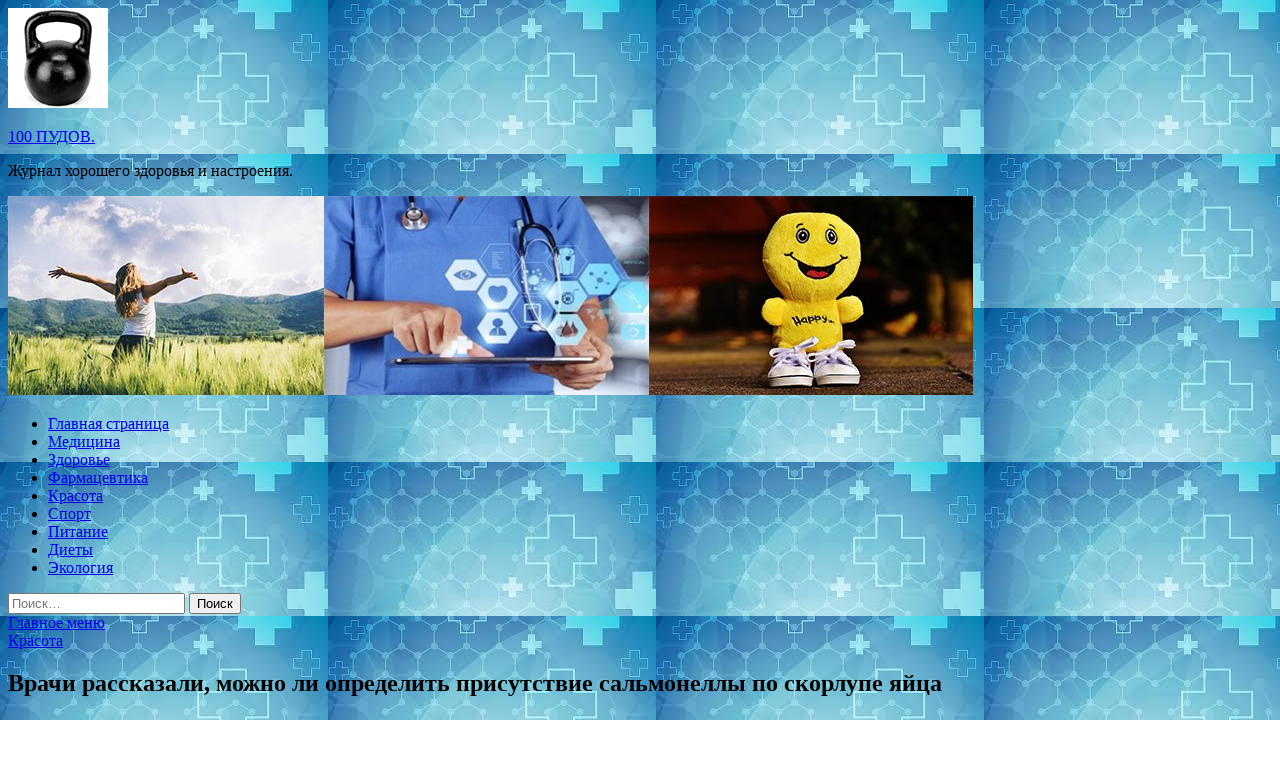

--- FILE ---
content_type: text/html; charset=UTF-8
request_url: http://100pudow.ru/krasota/vrachi-rasskazali-mojno-li-opredelit-prisytstvie-salmonelly-po-skorlype-iaica.html
body_size: 56111
content:
<!DOCTYPE html>
<html lang="ru-RU">
<head>
<meta charset="UTF-8">
<meta name="viewport" content="width=device-width, initial-scale=1">
<link rel="profile" href="http://gmpg.org/xfn/11">

<title>Врачи рассказали, можно ли определить присутствие сальмонеллы по скорлупе яйца &#8212; 100 ПУДОВ.</title>
<meta name='robots' content='max-image-preview:large' />
<link rel='dns-prefetch' href='//fonts.googleapis.com' />
<link rel="alternate" title="oEmbed (JSON)" type="application/json+oembed" href="http://100pudow.ru/wp-json/oembed/1.0/embed?url=http%3A%2F%2F100pudow.ru%2Fkrasota%2Fvrachi-rasskazali-mojno-li-opredelit-prisytstvie-salmonelly-po-skorlype-iaica.html" />
<link rel="alternate" title="oEmbed (XML)" type="text/xml+oembed" href="http://100pudow.ru/wp-json/oembed/1.0/embed?url=http%3A%2F%2F100pudow.ru%2Fkrasota%2Fvrachi-rasskazali-mojno-li-opredelit-prisytstvie-salmonelly-po-skorlype-iaica.html&#038;format=xml" />
<style id='wp-img-auto-sizes-contain-inline-css' type='text/css'>
img:is([sizes=auto i],[sizes^="auto," i]){contain-intrinsic-size:3000px 1500px}
/*# sourceURL=wp-img-auto-sizes-contain-inline-css */
</style>
<style id='wp-block-library-inline-css' type='text/css'>
:root{--wp-block-synced-color:#7a00df;--wp-block-synced-color--rgb:122,0,223;--wp-bound-block-color:var(--wp-block-synced-color);--wp-editor-canvas-background:#ddd;--wp-admin-theme-color:#007cba;--wp-admin-theme-color--rgb:0,124,186;--wp-admin-theme-color-darker-10:#006ba1;--wp-admin-theme-color-darker-10--rgb:0,107,160.5;--wp-admin-theme-color-darker-20:#005a87;--wp-admin-theme-color-darker-20--rgb:0,90,135;--wp-admin-border-width-focus:2px}@media (min-resolution:192dpi){:root{--wp-admin-border-width-focus:1.5px}}.wp-element-button{cursor:pointer}:root .has-very-light-gray-background-color{background-color:#eee}:root .has-very-dark-gray-background-color{background-color:#313131}:root .has-very-light-gray-color{color:#eee}:root .has-very-dark-gray-color{color:#313131}:root .has-vivid-green-cyan-to-vivid-cyan-blue-gradient-background{background:linear-gradient(135deg,#00d084,#0693e3)}:root .has-purple-crush-gradient-background{background:linear-gradient(135deg,#34e2e4,#4721fb 50%,#ab1dfe)}:root .has-hazy-dawn-gradient-background{background:linear-gradient(135deg,#faaca8,#dad0ec)}:root .has-subdued-olive-gradient-background{background:linear-gradient(135deg,#fafae1,#67a671)}:root .has-atomic-cream-gradient-background{background:linear-gradient(135deg,#fdd79a,#004a59)}:root .has-nightshade-gradient-background{background:linear-gradient(135deg,#330968,#31cdcf)}:root .has-midnight-gradient-background{background:linear-gradient(135deg,#020381,#2874fc)}:root{--wp--preset--font-size--normal:16px;--wp--preset--font-size--huge:42px}.has-regular-font-size{font-size:1em}.has-larger-font-size{font-size:2.625em}.has-normal-font-size{font-size:var(--wp--preset--font-size--normal)}.has-huge-font-size{font-size:var(--wp--preset--font-size--huge)}.has-text-align-center{text-align:center}.has-text-align-left{text-align:left}.has-text-align-right{text-align:right}.has-fit-text{white-space:nowrap!important}#end-resizable-editor-section{display:none}.aligncenter{clear:both}.items-justified-left{justify-content:flex-start}.items-justified-center{justify-content:center}.items-justified-right{justify-content:flex-end}.items-justified-space-between{justify-content:space-between}.screen-reader-text{border:0;clip-path:inset(50%);height:1px;margin:-1px;overflow:hidden;padding:0;position:absolute;width:1px;word-wrap:normal!important}.screen-reader-text:focus{background-color:#ddd;clip-path:none;color:#444;display:block;font-size:1em;height:auto;left:5px;line-height:normal;padding:15px 23px 14px;text-decoration:none;top:5px;width:auto;z-index:100000}html :where(.has-border-color){border-style:solid}html :where([style*=border-top-color]){border-top-style:solid}html :where([style*=border-right-color]){border-right-style:solid}html :where([style*=border-bottom-color]){border-bottom-style:solid}html :where([style*=border-left-color]){border-left-style:solid}html :where([style*=border-width]){border-style:solid}html :where([style*=border-top-width]){border-top-style:solid}html :where([style*=border-right-width]){border-right-style:solid}html :where([style*=border-bottom-width]){border-bottom-style:solid}html :where([style*=border-left-width]){border-left-style:solid}html :where(img[class*=wp-image-]){height:auto;max-width:100%}:where(figure){margin:0 0 1em}html :where(.is-position-sticky){--wp-admin--admin-bar--position-offset:var(--wp-admin--admin-bar--height,0px)}@media screen and (max-width:600px){html :where(.is-position-sticky){--wp-admin--admin-bar--position-offset:0px}}

/*# sourceURL=wp-block-library-inline-css */
</style><style id='global-styles-inline-css' type='text/css'>
:root{--wp--preset--aspect-ratio--square: 1;--wp--preset--aspect-ratio--4-3: 4/3;--wp--preset--aspect-ratio--3-4: 3/4;--wp--preset--aspect-ratio--3-2: 3/2;--wp--preset--aspect-ratio--2-3: 2/3;--wp--preset--aspect-ratio--16-9: 16/9;--wp--preset--aspect-ratio--9-16: 9/16;--wp--preset--color--black: #000000;--wp--preset--color--cyan-bluish-gray: #abb8c3;--wp--preset--color--white: #ffffff;--wp--preset--color--pale-pink: #f78da7;--wp--preset--color--vivid-red: #cf2e2e;--wp--preset--color--luminous-vivid-orange: #ff6900;--wp--preset--color--luminous-vivid-amber: #fcb900;--wp--preset--color--light-green-cyan: #7bdcb5;--wp--preset--color--vivid-green-cyan: #00d084;--wp--preset--color--pale-cyan-blue: #8ed1fc;--wp--preset--color--vivid-cyan-blue: #0693e3;--wp--preset--color--vivid-purple: #9b51e0;--wp--preset--gradient--vivid-cyan-blue-to-vivid-purple: linear-gradient(135deg,rgb(6,147,227) 0%,rgb(155,81,224) 100%);--wp--preset--gradient--light-green-cyan-to-vivid-green-cyan: linear-gradient(135deg,rgb(122,220,180) 0%,rgb(0,208,130) 100%);--wp--preset--gradient--luminous-vivid-amber-to-luminous-vivid-orange: linear-gradient(135deg,rgb(252,185,0) 0%,rgb(255,105,0) 100%);--wp--preset--gradient--luminous-vivid-orange-to-vivid-red: linear-gradient(135deg,rgb(255,105,0) 0%,rgb(207,46,46) 100%);--wp--preset--gradient--very-light-gray-to-cyan-bluish-gray: linear-gradient(135deg,rgb(238,238,238) 0%,rgb(169,184,195) 100%);--wp--preset--gradient--cool-to-warm-spectrum: linear-gradient(135deg,rgb(74,234,220) 0%,rgb(151,120,209) 20%,rgb(207,42,186) 40%,rgb(238,44,130) 60%,rgb(251,105,98) 80%,rgb(254,248,76) 100%);--wp--preset--gradient--blush-light-purple: linear-gradient(135deg,rgb(255,206,236) 0%,rgb(152,150,240) 100%);--wp--preset--gradient--blush-bordeaux: linear-gradient(135deg,rgb(254,205,165) 0%,rgb(254,45,45) 50%,rgb(107,0,62) 100%);--wp--preset--gradient--luminous-dusk: linear-gradient(135deg,rgb(255,203,112) 0%,rgb(199,81,192) 50%,rgb(65,88,208) 100%);--wp--preset--gradient--pale-ocean: linear-gradient(135deg,rgb(255,245,203) 0%,rgb(182,227,212) 50%,rgb(51,167,181) 100%);--wp--preset--gradient--electric-grass: linear-gradient(135deg,rgb(202,248,128) 0%,rgb(113,206,126) 100%);--wp--preset--gradient--midnight: linear-gradient(135deg,rgb(2,3,129) 0%,rgb(40,116,252) 100%);--wp--preset--font-size--small: 13px;--wp--preset--font-size--medium: 20px;--wp--preset--font-size--large: 36px;--wp--preset--font-size--x-large: 42px;--wp--preset--spacing--20: 0.44rem;--wp--preset--spacing--30: 0.67rem;--wp--preset--spacing--40: 1rem;--wp--preset--spacing--50: 1.5rem;--wp--preset--spacing--60: 2.25rem;--wp--preset--spacing--70: 3.38rem;--wp--preset--spacing--80: 5.06rem;--wp--preset--shadow--natural: 6px 6px 9px rgba(0, 0, 0, 0.2);--wp--preset--shadow--deep: 12px 12px 50px rgba(0, 0, 0, 0.4);--wp--preset--shadow--sharp: 6px 6px 0px rgba(0, 0, 0, 0.2);--wp--preset--shadow--outlined: 6px 6px 0px -3px rgb(255, 255, 255), 6px 6px rgb(0, 0, 0);--wp--preset--shadow--crisp: 6px 6px 0px rgb(0, 0, 0);}:where(.is-layout-flex){gap: 0.5em;}:where(.is-layout-grid){gap: 0.5em;}body .is-layout-flex{display: flex;}.is-layout-flex{flex-wrap: wrap;align-items: center;}.is-layout-flex > :is(*, div){margin: 0;}body .is-layout-grid{display: grid;}.is-layout-grid > :is(*, div){margin: 0;}:where(.wp-block-columns.is-layout-flex){gap: 2em;}:where(.wp-block-columns.is-layout-grid){gap: 2em;}:where(.wp-block-post-template.is-layout-flex){gap: 1.25em;}:where(.wp-block-post-template.is-layout-grid){gap: 1.25em;}.has-black-color{color: var(--wp--preset--color--black) !important;}.has-cyan-bluish-gray-color{color: var(--wp--preset--color--cyan-bluish-gray) !important;}.has-white-color{color: var(--wp--preset--color--white) !important;}.has-pale-pink-color{color: var(--wp--preset--color--pale-pink) !important;}.has-vivid-red-color{color: var(--wp--preset--color--vivid-red) !important;}.has-luminous-vivid-orange-color{color: var(--wp--preset--color--luminous-vivid-orange) !important;}.has-luminous-vivid-amber-color{color: var(--wp--preset--color--luminous-vivid-amber) !important;}.has-light-green-cyan-color{color: var(--wp--preset--color--light-green-cyan) !important;}.has-vivid-green-cyan-color{color: var(--wp--preset--color--vivid-green-cyan) !important;}.has-pale-cyan-blue-color{color: var(--wp--preset--color--pale-cyan-blue) !important;}.has-vivid-cyan-blue-color{color: var(--wp--preset--color--vivid-cyan-blue) !important;}.has-vivid-purple-color{color: var(--wp--preset--color--vivid-purple) !important;}.has-black-background-color{background-color: var(--wp--preset--color--black) !important;}.has-cyan-bluish-gray-background-color{background-color: var(--wp--preset--color--cyan-bluish-gray) !important;}.has-white-background-color{background-color: var(--wp--preset--color--white) !important;}.has-pale-pink-background-color{background-color: var(--wp--preset--color--pale-pink) !important;}.has-vivid-red-background-color{background-color: var(--wp--preset--color--vivid-red) !important;}.has-luminous-vivid-orange-background-color{background-color: var(--wp--preset--color--luminous-vivid-orange) !important;}.has-luminous-vivid-amber-background-color{background-color: var(--wp--preset--color--luminous-vivid-amber) !important;}.has-light-green-cyan-background-color{background-color: var(--wp--preset--color--light-green-cyan) !important;}.has-vivid-green-cyan-background-color{background-color: var(--wp--preset--color--vivid-green-cyan) !important;}.has-pale-cyan-blue-background-color{background-color: var(--wp--preset--color--pale-cyan-blue) !important;}.has-vivid-cyan-blue-background-color{background-color: var(--wp--preset--color--vivid-cyan-blue) !important;}.has-vivid-purple-background-color{background-color: var(--wp--preset--color--vivid-purple) !important;}.has-black-border-color{border-color: var(--wp--preset--color--black) !important;}.has-cyan-bluish-gray-border-color{border-color: var(--wp--preset--color--cyan-bluish-gray) !important;}.has-white-border-color{border-color: var(--wp--preset--color--white) !important;}.has-pale-pink-border-color{border-color: var(--wp--preset--color--pale-pink) !important;}.has-vivid-red-border-color{border-color: var(--wp--preset--color--vivid-red) !important;}.has-luminous-vivid-orange-border-color{border-color: var(--wp--preset--color--luminous-vivid-orange) !important;}.has-luminous-vivid-amber-border-color{border-color: var(--wp--preset--color--luminous-vivid-amber) !important;}.has-light-green-cyan-border-color{border-color: var(--wp--preset--color--light-green-cyan) !important;}.has-vivid-green-cyan-border-color{border-color: var(--wp--preset--color--vivid-green-cyan) !important;}.has-pale-cyan-blue-border-color{border-color: var(--wp--preset--color--pale-cyan-blue) !important;}.has-vivid-cyan-blue-border-color{border-color: var(--wp--preset--color--vivid-cyan-blue) !important;}.has-vivid-purple-border-color{border-color: var(--wp--preset--color--vivid-purple) !important;}.has-vivid-cyan-blue-to-vivid-purple-gradient-background{background: var(--wp--preset--gradient--vivid-cyan-blue-to-vivid-purple) !important;}.has-light-green-cyan-to-vivid-green-cyan-gradient-background{background: var(--wp--preset--gradient--light-green-cyan-to-vivid-green-cyan) !important;}.has-luminous-vivid-amber-to-luminous-vivid-orange-gradient-background{background: var(--wp--preset--gradient--luminous-vivid-amber-to-luminous-vivid-orange) !important;}.has-luminous-vivid-orange-to-vivid-red-gradient-background{background: var(--wp--preset--gradient--luminous-vivid-orange-to-vivid-red) !important;}.has-very-light-gray-to-cyan-bluish-gray-gradient-background{background: var(--wp--preset--gradient--very-light-gray-to-cyan-bluish-gray) !important;}.has-cool-to-warm-spectrum-gradient-background{background: var(--wp--preset--gradient--cool-to-warm-spectrum) !important;}.has-blush-light-purple-gradient-background{background: var(--wp--preset--gradient--blush-light-purple) !important;}.has-blush-bordeaux-gradient-background{background: var(--wp--preset--gradient--blush-bordeaux) !important;}.has-luminous-dusk-gradient-background{background: var(--wp--preset--gradient--luminous-dusk) !important;}.has-pale-ocean-gradient-background{background: var(--wp--preset--gradient--pale-ocean) !important;}.has-electric-grass-gradient-background{background: var(--wp--preset--gradient--electric-grass) !important;}.has-midnight-gradient-background{background: var(--wp--preset--gradient--midnight) !important;}.has-small-font-size{font-size: var(--wp--preset--font-size--small) !important;}.has-medium-font-size{font-size: var(--wp--preset--font-size--medium) !important;}.has-large-font-size{font-size: var(--wp--preset--font-size--large) !important;}.has-x-large-font-size{font-size: var(--wp--preset--font-size--x-large) !important;}
/*# sourceURL=global-styles-inline-css */
</style>

<style id='classic-theme-styles-inline-css' type='text/css'>
/*! This file is auto-generated */
.wp-block-button__link{color:#fff;background-color:#32373c;border-radius:9999px;box-shadow:none;text-decoration:none;padding:calc(.667em + 2px) calc(1.333em + 2px);font-size:1.125em}.wp-block-file__button{background:#32373c;color:#fff;text-decoration:none}
/*# sourceURL=/wp-includes/css/classic-themes.min.css */
</style>
<link rel='stylesheet' id='hitmag-style-css' href='http://100pudow.ru/wp-content/themes/hitmag/style.css' type='text/css' media='all' />
<link rel='stylesheet' id='jquery-flexslider-css' href='http://100pudow.ru/wp-content/themes/hitmag/css/flexslider.css' type='text/css' media='screen' />
<link rel='stylesheet' id='jquery-magnific-popup-css' href='http://100pudow.ru/wp-content/themes/hitmag/css/magnific-popup.css' type='text/css' media='all' />
<script type="text/javascript" src="http://100pudow.ru/wp-includes/js/jquery/jquery.min.js" id="jquery-core-js"></script>
<script type="text/javascript" src="http://100pudow.ru/wp-includes/js/jquery/jquery-migrate.min.js" id="jquery-migrate-js"></script>
<script type="text/javascript" id="wp-disable-css-lazy-load-js-extra">
/* <![CDATA[ */
var WpDisableAsyncLinks = {"wp-disable-font-awesome":"http://100pudow.ru/wp-content/themes/hitmag/css/font-awesome.min.css","wp-disable-google-fonts":"//fonts.googleapis.com/css?family=Ubuntu:400,500,700|Lato:400,700,400italic,700italic|Open%20Sans:400,400italic,700&subset=latin,latin-ext"};
//# sourceURL=wp-disable-css-lazy-load-js-extra
/* ]]> */
</script>
<script type="text/javascript" src="http://100pudow.ru/wp-content/plugins/wp-disable/js/css-lazy-load.min.js" id="wp-disable-css-lazy-load-js"></script>
<link rel="canonical" href="http://100pudow.ru/krasota/vrachi-rasskazali-mojno-li-opredelit-prisytstvie-salmonelly-po-skorlype-iaica.html" />

<meta name="description" content="Эксперты рассказали о том, можно ли обнаружить присутствие сальмонеллы по яичной скорлупе.    Эта группа">
<style type="text/css" id="custom-background-css">
body.custom-background { background-image: url("http://100pudow.ru/wp-content/uploads/2020/08/medizina.jpg"); background-position: left top; background-size: auto; background-repeat: repeat; background-attachment: scroll; }
</style>
	<link rel="icon" href="http://100pudow.ru/wp-content/uploads/2020/08/girya.jpg" sizes="32x32" />
<link rel="icon" href="http://100pudow.ru/wp-content/uploads/2020/08/girya.jpg" sizes="192x192" />
<link rel="apple-touch-icon" href="http://100pudow.ru/wp-content/uploads/2020/08/girya.jpg" />
<meta name="msapplication-TileImage" content="http://100pudow.ru/wp-content/uploads/2020/08/girya.jpg" />
</head>

<body class="wp-singular post-template-default single single-post postid-2201 single-format-standard custom-background wp-custom-logo wp-theme-hitmag th-right-sidebar">

<div id="page" class="site hitmag-wrapper">
	<a class="skip-link screen-reader-text" href="#content">Перейти к содержимому</a>

	<header id="masthead" class="site-header" role="banner">
		
		
		<div class="header-main-area">
			<div class="hm-container">
			<div class="site-branding">
				<div class="site-branding-content">
					<div class="hm-logo">
						<a href="http://100pudow.ru/" class="custom-logo-link" rel="home"><img width="100" height="100" src="http://100pudow.ru/wp-content/uploads/2020/08/girya.jpg" class="custom-logo" alt="100 ПУДОВ." decoding="async" /></a>					</div><!-- .hm-logo -->

					<div class="hm-site-title">
													<p class="site-title"><a href="http://100pudow.ru/" rel="home">100 ПУДОВ.</a></p>
													<p class="site-description">Журнал хорошего здоровья и настроения.</p>
											</div><!-- .hm-site-title -->
				</div><!-- .site-branding-content -->
			</div><!-- .site-branding -->

						</div><!-- .hm-container -->
		</div><!-- .header-main-area -->

		<div class="hm-header-image"><img src="http://100pudow.ru/wp-content/uploads/2020/08/100_pudov_croped.jpg" height="199" width="965" alt="" /></div>
		<div class="hm-nav-container">
			<nav id="site-navigation" class="main-navigation" role="navigation">
				<div class="hm-container">
				<div class="menu-glavnoe-menyu-container"><ul id="primary-menu" class="menu"><li id="menu-item-16" class="menu-item menu-item-type-custom menu-item-object-custom menu-item-home menu-item-16"><a href="http://100pudow.ru/">Главная страница</a></li>
<li id="menu-item-92" class="menu-item menu-item-type-taxonomy menu-item-object-category menu-item-92"><a href="http://100pudow.ru/category/medicina">Медицина</a></li>
<li id="menu-item-97" class="menu-item menu-item-type-taxonomy menu-item-object-category menu-item-97"><a href="http://100pudow.ru/category/zdorove">Здоровье</a></li>
<li id="menu-item-94" class="menu-item menu-item-type-taxonomy menu-item-object-category menu-item-94"><a href="http://100pudow.ru/category/farmacevtika">Фармацевтика</a></li>
<li id="menu-item-98" class="menu-item menu-item-type-taxonomy menu-item-object-category current-post-ancestor current-menu-parent current-post-parent menu-item-98"><a href="http://100pudow.ru/category/krasota">Красота</a></li>
<li id="menu-item-99" class="menu-item menu-item-type-taxonomy menu-item-object-category menu-item-99"><a href="http://100pudow.ru/category/sport">Спорт</a></li>
<li id="menu-item-93" class="menu-item menu-item-type-taxonomy menu-item-object-category menu-item-93"><a href="http://100pudow.ru/category/pitanie">Питание</a></li>
<li id="menu-item-95" class="menu-item menu-item-type-taxonomy menu-item-object-category menu-item-95"><a href="http://100pudow.ru/category/diety">Диеты</a></li>
<li id="menu-item-96" class="menu-item menu-item-type-taxonomy menu-item-object-category menu-item-96"><a href="http://100pudow.ru/category/ekologiya">Экология</a></li>
</ul></div>
									<div class="hm-search-button-icon"></div>
					<div class="hm-search-box-container">
						<div class="hm-search-box">
							<form role="search" method="get" class="search-form" action="http://100pudow.ru/">
				<label>
					<span class="screen-reader-text">Найти:</span>
					<input type="search" class="search-field" placeholder="Поиск&hellip;" value="" name="s" />
				</label>
				<input type="submit" class="search-submit" value="Поиск" />
			</form>						</div><!-- th-search-box -->
					</div><!-- .th-search-box-container -->
								</div><!-- .hm-container -->
			</nav><!-- #site-navigation -->
			<a href="#" class="navbutton" id="main-nav-button">Главное меню</a>
			<div class="responsive-mainnav"></div>
		</div><!-- .hm-nav-container -->

		
	</header><!-- #masthead -->

	<div id="content" class="site-content">
		<div class="hm-container">

	<div id="primary" class="content-area">
		<main id="main" class="site-main" role="main">

		
<article id="post-2201" class="hitmag-single post-2201 post type-post status-publish format-standard has-post-thumbnail hentry category-krasota">
	<header class="entry-header">
		<div class="cat-links"><a href="http://100pudow.ru/category/krasota" rel="category tag">Красота</a></div><h1 class="entry-title">Врачи рассказали, можно ли определить присутствие сальмонеллы по скорлупе яйца</h1>		<div class="entry-meta">
			<span class="posted-on"><a href="http://100pudow.ru/krasota/vrachi-rasskazali-mojno-li-opredelit-prisytstvie-salmonelly-po-skorlype-iaica.html" rel="bookmark"><time class="entry-date published updated" datetime="2020-08-15T17:00:05+03:00">15.08.2020</time></a></span><span class="meta-sep"> - </span><span class="byline"> от <span class="author vcard"><a class="url fn n" href="http://100pudow.ru/author/admin">admin</a></span></span>		</div><!-- .entry-meta -->
		
	</header><!-- .entry-header -->
	
	

	<div class="entry-content">
		<p><strong>Эксперты рассказали о том, можно ли обнаружить присутствие сальмонеллы по яичной скорлупе.</strong></p>
<p><strong>Эта группа бактерий вызывает инфекционные заболевания желудочно-кишечного тракта и несет крайне неприятные последствия для здоровья.</strong></p>
<p><img decoding="async" alt="Врачи рассказали, можно ли определить присутствие сальмонеллы по скорлупе яйца" src="/wp-content/uploads/2020/08/752f2d73da0de03bca1ede6c4280f805.jpg" class="aligncenter" /></p>
<p>Испанские врачи-диетологи <span id="more-2201"></span>утверждают, что сальмонеллу по виду или цвету скорлупы яйца распознать невозможно.</p>
<p>Яйцо, в котором могут находиться бактерии, ничем не отличается от нормального яйца.</p>
<p>Более того, каких-то специальных приемов или признаков для обнаружения бактерий – не существует.</p>
<p>Однако есть рекомендации, которые минимизируют риск отравления таким продуктом.</p>
<p>Во-первых, не стоит помещать яйцо в дезинфицирующее средство.</p>
<p>Скорлупа имеет пористую структуру, что позволяет токсичным веществам легко проникать внутрь.</p>
<p>Мыть яйца рекомендуется только перед их приготовлением.</p>
<p>Присутствующую на скорлупе грязь нужно удалять сухой щеткой.</p>
<p>Яйца нужно хранить в холодильнике вдали от других продуктов.</p>
<p>Употребление их в сыром виде – достаточно рискованное удовольствие для здоровья организма.</p>
<p>От опасных микроорганизмов, которые могут содержаться в яйцах, можно избавиться приготовлением блюда при температуре более 75 градусов.</p>
<p><em>Фото: Pixabay</em></p>
<p>Источник: <a href="https://www.belnovosti.by/krasota-i-zdorove/vrachi-rasskazali-mozhno-li-opredelit-prisutstvie-salmonelly-po-skorlupe-yayca">belnovosti.by</a> </p>
	</div><!-- .entry-content -->

	<footer class="entry-footer">
			</footer><!-- .entry-footer -->
</article><!-- #post-## -->

    <div class="hm-related-posts">
    
    <div class="wt-container">
        <h4 class="widget-title">Похожие записи</h4>
    </div>

    <div class="hmrp-container">

        
                <div class="hm-rel-post">
                    <a href="http://100pudow.ru/krasota/mediki-nazvali-5-neojidannyh-sposobov-ylychshit-sostoianie-zdorovia.html" rel="bookmark" title="Медики назвали 5 неожиданных способов улучшить состояние здоровья">
                        <img width="348" height="215" src="http://100pudow.ru/wp-content/uploads/2020/08/20fd0f4ae1337d1c63bc61161e36e18a-348x215.jpg" class="attachment-hitmag-grid size-hitmag-grid wp-post-image" alt="" decoding="async" fetchpriority="high" />                    </a>
                    <h3 class="post-title">
                        <a href="http://100pudow.ru/krasota/mediki-nazvali-5-neojidannyh-sposobov-ylychshit-sostoianie-zdorovia.html" rel="bookmark" title="Медики назвали 5 неожиданных способов улучшить состояние здоровья">
                            Медики назвали 5 неожиданных способов улучшить состояние здоровья                        </a>
                    </h3>
                    <p class="hms-meta"><time class="entry-date published updated" datetime="2020-08-26T17:00:04+03:00">26.08.2020</time></p>
                </div>
            
            
                <div class="hm-rel-post">
                    <a href="http://100pudow.ru/krasota/ychenye-smogli-yskorit-diagnostiky-serdechnogo-pristypa.html" rel="bookmark" title="Ученые смогли ускорить диагностику сердечного приступа">
                        <img width="348" height="215" src="http://100pudow.ru/wp-content/uploads/2020/08/5e10026f2f58013fdccdd9ca038608bb-348x215.jpg" class="attachment-hitmag-grid size-hitmag-grid wp-post-image" alt="" decoding="async" />                    </a>
                    <h3 class="post-title">
                        <a href="http://100pudow.ru/krasota/ychenye-smogli-yskorit-diagnostiky-serdechnogo-pristypa.html" rel="bookmark" title="Ученые смогли ускорить диагностику сердечного приступа">
                            Ученые смогли ускорить диагностику сердечного приступа                        </a>
                    </h3>
                    <p class="hms-meta"><time class="entry-date published updated" datetime="2020-08-26T17:00:03+03:00">26.08.2020</time></p>
                </div>
            
            
                <div class="hm-rel-post">
                    <a href="http://100pudow.ru/krasota/na-kakie-problemy-so-zdorovem-ykazyvaet-bessonnica-mnenie-eksperta.html" rel="bookmark" title="На какие проблемы со здоровьем указывает бессонница. Мнение эксперта">
                        <img width="348" height="215" src="http://100pudow.ru/wp-content/uploads/2020/08/3ebc3b3be31757dac9cc1574cc3ecff7-348x215.jpg" class="attachment-hitmag-grid size-hitmag-grid wp-post-image" alt="" decoding="async" />                    </a>
                    <h3 class="post-title">
                        <a href="http://100pudow.ru/krasota/na-kakie-problemy-so-zdorovem-ykazyvaet-bessonnica-mnenie-eksperta.html" rel="bookmark" title="На какие проблемы со здоровьем указывает бессонница. Мнение эксперта">
                            На какие проблемы со здоровьем указывает бессонница. Мнение эксперта                        </a>
                    </h3>
                    <p class="hms-meta"><time class="entry-date published updated" datetime="2020-08-26T09:00:04+03:00">26.08.2020</time></p>
                </div>
            
            
    </div>
    </div>

    
	<nav class="navigation post-navigation" aria-label="Записи">
		<h2 class="screen-reader-text">Навигация по записям</h2>
		<div class="nav-links"><div class="nav-previous"><a href="http://100pudow.ru/zdorove/chto-delat-pri-vysokom-yrovne-holesterina.html" rel="prev"><span class="meta-nav" aria-hidden="true">Предыдущая статья</span> <span class="post-title">Что делать при высоком уровне холестерина</span></a></div><div class="nav-next"><a href="http://100pudow.ru/krasota/ychenye-nashli-vzaimosviaz-mejdy-ycheboi-i-zdorovem-serdca.html" rel="next"><span class="meta-nav" aria-hidden="true">Следующая статья</span> <span class="post-title">Ученые нашли взаимосвязь между учебой и здоровьем сердца</span></a></div></div>
	</nav><div class="hm-authorbox">

    <div class="hm-author-img">
        <img alt='' src='https://secure.gravatar.com/avatar/5fdb85cac86e45de2473cae2fb150b8501f466c267d3d07ed0727a97153d5b64?s=100&#038;d=mm&#038;r=g' srcset='https://secure.gravatar.com/avatar/5fdb85cac86e45de2473cae2fb150b8501f466c267d3d07ed0727a97153d5b64?s=200&#038;d=mm&#038;r=g 2x' class='avatar avatar-100 photo' height='100' width='100' loading='lazy' decoding='async'/>    </div>

    <div class="hm-author-content">
        <h4 class="author-name">О admin</h4>
        <p class="author-description"></p>
        <a class="author-posts-link" href="http://100pudow.ru/author/admin" title="admin">
            Посмотреть все записи автора admin &rarr;        </a>
    </div>

</div>
		</main><!-- #main -->
	</div><!-- #primary -->


<script async="async" src="https://w.uptolike.com/widgets/v1/zp.js?pid=lfdf6d326fd4f6922b3673b3dcc690c2765d110bb2" type="text/javascript"></script>

<aside id="secondary" class="widget-area" role="complementary">
	<section id="search-3" class="widget widget_search"><h4 class="widget-title">Поиск</h4><form role="search" method="get" class="search-form" action="http://100pudow.ru/">
				<label>
					<span class="screen-reader-text">Найти:</span>
					<input type="search" class="search-field" placeholder="Поиск&hellip;" value="" name="s" />
				</label>
				<input type="submit" class="search-submit" value="Поиск" />
			</form></section><section id="execphp-2" class="widget widget_execphp">			<div class="execphpwidget"> </div>
		</section><section id="hitmag_dual_category_posts-2" class="widget widget_hitmag_dual_category_posts">		<!-- Category 1 -->
		<div class="hm-dualc-left">
			
                                                                    
                        <div class="hmbd-post">
                                                            <a href="http://100pudow.ru/krasota/mediki-nazvali-5-neojidannyh-sposobov-ylychshit-sostoianie-zdorovia.html" title="Медики назвали 5 неожиданных способов улучшить состояние здоровья"><img width="348" height="215" src="http://100pudow.ru/wp-content/uploads/2020/08/20fd0f4ae1337d1c63bc61161e36e18a-348x215.jpg" class="attachment-hitmag-grid size-hitmag-grid wp-post-image" alt="" decoding="async" loading="lazy" /></a>
                            
                            <div class="cat-links"><a href="http://100pudow.ru/category/krasota" rel="category tag">Красота</a></div>
                            <h3 class="hmb-entry-title"><a href="http://100pudow.ru/krasota/mediki-nazvali-5-neojidannyh-sposobov-ylychshit-sostoianie-zdorovia.html" rel="bookmark">Медики назвали 5 неожиданных способов улучшить состояние здоровья</a></h3>						

                            <div class="hmb-entry-meta">
                                <span class="posted-on"><a href="http://100pudow.ru/krasota/mediki-nazvali-5-neojidannyh-sposobov-ylychshit-sostoianie-zdorovia.html" rel="bookmark"><time class="entry-date published updated" datetime="2020-08-26T17:00:04+03:00">26.08.2020</time></a></span><span class="meta-sep"> - </span><span class="byline"> от <span class="author vcard"><a class="url fn n" href="http://100pudow.ru/author/admin">admin</a></span></span>                            </div><!-- .entry-meta -->

                            <div class="hmb-entry-summary"><p>Для того, чтобы чувствовать себя лучше, стоит соблюдать базовые принципы здорового образа жизни: отказаться от табакокурения и спиртных напитков, правильно питаться и заниматься спортом. Также стоит регулярно проходить медицинские обследования: &hellip; </p>
</div>
                        </div><!-- .hmbd-post -->

                                                                                                    <div class="hms-post">
                                                            <div class="hms-thumb">
                                    <a href="http://100pudow.ru/krasota/ychenye-smogli-yskorit-diagnostiky-serdechnogo-pristypa.html" rel="bookmark" title="Ученые смогли ускорить диагностику сердечного приступа">	
                                        <img width="135" height="93" src="http://100pudow.ru/wp-content/uploads/2020/08/5e10026f2f58013fdccdd9ca038608bb-135x93.jpg" class="attachment-hitmag-thumbnail size-hitmag-thumbnail wp-post-image" alt="" decoding="async" loading="lazy" />                                    </a>
                                </div>
                                                        <div class="hms-details">
                                <h3 class="hms-title"><a href="http://100pudow.ru/krasota/ychenye-smogli-yskorit-diagnostiky-serdechnogo-pristypa.html" rel="bookmark">Ученые смогли ускорить диагностику сердечного приступа</a></h3>                                <p class="hms-meta"><time class="entry-date published updated" datetime="2020-08-26T17:00:03+03:00">26.08.2020</time></p>
                            </div>
                        </div>
                                                                                                    <div class="hms-post">
                                                            <div class="hms-thumb">
                                    <a href="http://100pudow.ru/krasota/na-kakie-problemy-so-zdorovem-ykazyvaet-bessonnica-mnenie-eksperta.html" rel="bookmark" title="На какие проблемы со здоровьем указывает бессонница. Мнение эксперта">	
                                        <img width="135" height="93" src="http://100pudow.ru/wp-content/uploads/2020/08/3ebc3b3be31757dac9cc1574cc3ecff7-135x93.jpg" class="attachment-hitmag-thumbnail size-hitmag-thumbnail wp-post-image" alt="" decoding="async" loading="lazy" />                                    </a>
                                </div>
                                                        <div class="hms-details">
                                <h3 class="hms-title"><a href="http://100pudow.ru/krasota/na-kakie-problemy-so-zdorovem-ykazyvaet-bessonnica-mnenie-eksperta.html" rel="bookmark">На какие проблемы со здоровьем указывает бессонница. Мнение эксперта</a></h3>                                <p class="hms-meta"><time class="entry-date published updated" datetime="2020-08-26T09:00:04+03:00">26.08.2020</time></p>
                            </div>
                        </div>
                                                                                                    <div class="hms-post">
                                                            <div class="hms-thumb">
                                    <a href="http://100pudow.ru/krasota/ekspert-rasskazal-ob-opasnyh-posledstviiah-ispolzovaniia-kosmetiki.html" rel="bookmark" title="Эксперт рассказал об опасных последствиях использования косметики">	
                                        <img width="135" height="93" src="http://100pudow.ru/wp-content/uploads/2020/08/becf186c6507aaf511f826657966f311-135x93.jpg" class="attachment-hitmag-thumbnail size-hitmag-thumbnail wp-post-image" alt="" decoding="async" loading="lazy" />                                    </a>
                                </div>
                                                        <div class="hms-details">
                                <h3 class="hms-title"><a href="http://100pudow.ru/krasota/ekspert-rasskazal-ob-opasnyh-posledstviiah-ispolzovaniia-kosmetiki.html" rel="bookmark">Эксперт рассказал об опасных последствиях использования косметики</a></h3>                                <p class="hms-meta"><time class="entry-date published updated" datetime="2020-08-26T09:00:03+03:00">26.08.2020</time></p>
                            </div>
                        </div>
                                                                                                    <div class="hms-post">
                                                            <div class="hms-thumb">
                                    <a href="http://100pudow.ru/krasota/vrachi-perechislili-simptomy-otravleniia-nitratami-arbyza.html" rel="bookmark" title="Врачи перечислили симптомы отравления нитратами арбуза">	
                                        <img width="135" height="93" src="http://100pudow.ru/wp-content/uploads/2020/08/0457f0f140166de56def0943cc57b7ed-135x93.jpg" class="attachment-hitmag-thumbnail size-hitmag-thumbnail wp-post-image" alt="" decoding="async" loading="lazy" />                                    </a>
                                </div>
                                                        <div class="hms-details">
                                <h3 class="hms-title"><a href="http://100pudow.ru/krasota/vrachi-perechislili-simptomy-otravleniia-nitratami-arbyza.html" rel="bookmark">Врачи перечислили симптомы отравления нитратами арбуза</a></h3>                                <p class="hms-meta"><time class="entry-date published updated" datetime="2020-08-26T01:00:03+03:00">26.08.2020</time></p>
                            </div>
                        </div>
                                                                                                    <div class="hms-post">
                                                            <div class="hms-thumb">
                                    <a href="http://100pudow.ru/krasota/ychenye-obiasnili-kakyu-opasnost-dlia-beremennyh-neset-kofein.html" rel="bookmark" title="Ученые объяснили, какую опасность для беременных несет кофеин">	
                                        <img width="135" height="93" src="http://100pudow.ru/wp-content/uploads/2020/08/1b5bb7be0e4bfe17c1bc71452f6fd628-135x93.jpg" class="attachment-hitmag-thumbnail size-hitmag-thumbnail wp-post-image" alt="" decoding="async" loading="lazy" />                                    </a>
                                </div>
                                                        <div class="hms-details">
                                <h3 class="hms-title"><a href="http://100pudow.ru/krasota/ychenye-obiasnili-kakyu-opasnost-dlia-beremennyh-neset-kofein.html" rel="bookmark">Ученые объяснили, какую опасность для беременных несет кофеин</a></h3>                                <p class="hms-meta"><time class="entry-date published updated" datetime="2020-08-26T01:00:03+03:00">26.08.2020</time></p>
                            </div>
                        </div>
                                                                                    
		</div><!-- .hm-dualc-left -->


		<!-- Category 2 -->

		<div class="hm-dualc-right">
			
							
                            
                    <div class="hmbd-post">
                                                    <a href="http://100pudow.ru/sport/kandelaki-otreagirovala-na-vozmojnyi-yhod-messi-iz-barselony.html" title="Канделаки отреагировала на возможный уход Месси из «Барселоны»"><img width="348" height="215" src="http://100pudow.ru/wp-content/uploads/2020/08/b1004cf1c5b35c2cb5a0abe09afde311-348x215.png" class="attachment-hitmag-grid size-hitmag-grid wp-post-image" alt="" decoding="async" loading="lazy" /></a>
                        
                        <div class="cat-links"><a href="http://100pudow.ru/category/sport" rel="category tag">Спорт</a></div>
                        <h3 class="hmb-entry-title"><a href="http://100pudow.ru/sport/kandelaki-otreagirovala-na-vozmojnyi-yhod-messi-iz-barselony.html" rel="bookmark">Канделаки отреагировала на возможный уход Месси из «Барселоны»</a></h3>						
                        
                        <div class="hmb-entry-meta">
                                <span class="posted-on"><a href="http://100pudow.ru/sport/kandelaki-otreagirovala-na-vozmojnyi-yhod-messi-iz-barselony.html" rel="bookmark"><time class="entry-date published updated" datetime="2020-08-26T21:00:05+03:00">26.08.2020</time></a></span><span class="meta-sep"> - </span><span class="byline"> от <span class="author vcard"><a class="url fn n" href="http://100pudow.ru/author/admin">admin</a></span></span>                        </div><!-- .entry-meta -->
                        <div class="hmb-entry-summary"><p>Тина КанделакиФото: Владимир Смирнов / ТАСС Генеральный продюсер телеканала «Матч ТВ» Тина Канделаки отреагировала на возможный уход Лионеля Месси из «Барселоны». Комментарий она оставила в своем Telegram-канале. 01:06 — 15 &hellip; </p>
</div>
                    </div><!-- .hmdb-post -->
                    
                                                                    
                    <div class="hms-post">
                                                    <div class="hms-thumb">
                                <a href="http://100pudow.ru/sport/ymer-stareishii-hokkeist-v-mire.html" rel="bookmark" title="Умер старейший хоккеист в мире">	
                                    <img width="135" height="93" src="http://100pudow.ru/wp-content/uploads/2020/08/34ab75ad3cdf0d256bd615bbd608a22c-135x93.png" class="attachment-hitmag-thumbnail size-hitmag-thumbnail wp-post-image" alt="" decoding="async" loading="lazy" />                                </a>
                            </div>
                                                <div class="hms-details">
                            <h3 class="hms-title"><a href="http://100pudow.ru/sport/ymer-stareishii-hokkeist-v-mire.html" rel="bookmark">Умер старейший хоккеист в мире</a></h3>                            <p class="hms-meta"><time class="entry-date published updated" datetime="2020-08-26T21:00:05+03:00">26.08.2020</time></p>
                        </div>
                    </div>

                                                                    
                    <div class="hms-post">
                                                    <div class="hms-thumb">
                                <a href="http://100pudow.ru/sport/psj-peredymal-pokypat-messi.html" rel="bookmark" title="ПСЖ передумал покупать Месси">	
                                    <img width="135" height="93" src="http://100pudow.ru/wp-content/uploads/2020/08/1a71b51a345158adb93c85c68bcd5823-135x93.png" class="attachment-hitmag-thumbnail size-hitmag-thumbnail wp-post-image" alt="" decoding="async" loading="lazy" />                                </a>
                            </div>
                                                <div class="hms-details">
                            <h3 class="hms-title"><a href="http://100pudow.ru/sport/psj-peredymal-pokypat-messi.html" rel="bookmark">ПСЖ передумал покупать Месси</a></h3>                            <p class="hms-meta"><time class="entry-date published updated" datetime="2020-08-26T21:00:03+03:00">26.08.2020</time></p>
                        </div>
                    </div>

                                                                    
                    <div class="hms-post">
                                                    <div class="hms-thumb">
                                <a href="http://100pudow.ru/sport/opisano-sostoianie-zarazivshegosia-koronavirysom-yseina-bolta.html" rel="bookmark" title="Описано состояние заразившегося коронавирусом Усэйна Болта">	
                                    <img width="135" height="93" src="http://100pudow.ru/wp-content/uploads/2020/08/eac43eaf64bf9a392efbebe92e6cedce-135x93.jpg" class="attachment-hitmag-thumbnail size-hitmag-thumbnail wp-post-image" alt="" decoding="async" loading="lazy" />                                </a>
                            </div>
                                                <div class="hms-details">
                            <h3 class="hms-title"><a href="http://100pudow.ru/sport/opisano-sostoianie-zarazivshegosia-koronavirysom-yseina-bolta.html" rel="bookmark">Описано состояние заразившегося коронавирусом Усэйна Болта</a></h3>                            <p class="hms-meta"><time class="entry-date published updated" datetime="2020-08-26T13:00:04+03:00">26.08.2020</time></p>
                        </div>
                    </div>

                                                                    
                    <div class="hms-post">
                                                    <div class="hms-thumb">
                                <a href="http://100pudow.ru/sport/nazvany-glavnye-pretendenty-na-messi.html" rel="bookmark" title="Названы главные претенденты на Месси">	
                                    <img width="135" height="93" src="http://100pudow.ru/wp-content/uploads/2020/08/7d3a9b55bd2594bb72495151f0e305b6-135x93.jpg" class="attachment-hitmag-thumbnail size-hitmag-thumbnail wp-post-image" alt="" decoding="async" loading="lazy" />                                </a>
                            </div>
                                                <div class="hms-details">
                            <h3 class="hms-title"><a href="http://100pudow.ru/sport/nazvany-glavnye-pretendenty-na-messi.html" rel="bookmark">Названы главные претенденты на Месси</a></h3>                            <p class="hms-meta"><time class="entry-date published updated" datetime="2020-08-26T13:00:04+03:00">26.08.2020</time></p>
                        </div>
                    </div>

                                                                    
                    <div class="hms-post">
                                                    <div class="hms-thumb">
                                <a href="http://100pudow.ru/sport/messi-reshil-yiti-iz-barselony.html" rel="bookmark" title="Месси решил уйти из «Барселоны»">	
                                    <img width="135" height="93" src="http://100pudow.ru/wp-content/uploads/2020/08/045809f1eb3fe056b16e092e23cda5cb-135x93.jpg" class="attachment-hitmag-thumbnail size-hitmag-thumbnail wp-post-image" alt="" decoding="async" loading="lazy" />                                </a>
                            </div>
                                                <div class="hms-details">
                            <h3 class="hms-title"><a href="http://100pudow.ru/sport/messi-reshil-yiti-iz-barselony.html" rel="bookmark">Месси решил уйти из «Барселоны»</a></h3>                            <p class="hms-meta"><time class="entry-date published updated" datetime="2020-08-26T13:00:04+03:00">26.08.2020</time></p>
                        </div>
                    </div>

                                                                                
		</div><!--.hm-dualc-right-->


</section>
		<section id="recent-posts-3" class="widget widget_recent_entries">
		<h4 class="widget-title">Последние записи</h4>
		<ul>
											<li>
					<a href="http://100pudow.ru/sport/ymer-stareishii-hokkeist-v-mire.html">Умер старейший хоккеист в мире</a>
									</li>
											<li>
					<a href="http://100pudow.ru/sport/kandelaki-otreagirovala-na-vozmojnyi-yhod-messi-iz-barselony.html">Канделаки отреагировала на возможный уход Месси из «Барселоны»</a>
									</li>
											<li>
					<a href="http://100pudow.ru/sport/psj-peredymal-pokypat-messi.html">ПСЖ передумал покупать Месси</a>
									</li>
											<li>
					<a href="http://100pudow.ru/ekologiya/rassmotren-vopros-razrabotki-i-soglasovaniia-meropriiatii-po-ymensheniu-vybrosov-zagriazniaushih-veshestv-v-atmosfernyi-vozdyh-v-periody-neblagopriiatnyh-meteorologicheskih-yslovii.html">Рассмотрен вопрос разработки и согласования мероприятий по уменьшению выбросов загрязняющих веществ в атмосферный воздух в периоды неблагоприятных метеорологических условий</a>
									</li>
											<li>
					<a href="http://100pudow.ru/farmacevtika/vlasti-ssha-obvinili-teva-v-cenovom-sgovore.html">Власти США обвинили Teva в ценовом сговоре</a>
									</li>
					</ul>

		</section></aside><!-- #secondary -->	</div><!-- .hm-container -->
	</div><!-- #content -->

	<footer id="colophon" class="site-footer" role="contentinfo">
		<div class="hm-container">
			<div class="footer-widget-area">
				<div class="footer-sidebar" role="complementary">
					<aside id="custom_html-2" class="widget_text widget widget_custom_html"><div class="textwidget custom-html-widget"><noindex> <font size="1">
	На сайте могут быть опубликованы материалы 18+! <br>
При цитировании ссылка на источник обязательна.
	</font>
</noindex></div></aside>				</div><!-- .footer-sidebar -->
		
				<div class="footer-sidebar" role="complementary">
					<aside id="custom_html-3" class="widget_text widget widget_custom_html"><div class="textwidget custom-html-widget"><noindex>
<!--LiveInternet counter--><a href="//www.liveinternet.ru/click"
target="_blank"><img id="licnt38FD" width="88" height="120" style="border:0" 
title="LiveInternet: показано количество просмотров и посетителей"
src="[data-uri]"
alt=""/></a><script>(function(d,s){d.getElementById("licnt38FD").src=
"//counter.yadro.ru/hit?t28.11;r"+escape(d.referrer)+
((typeof(s)=="undefined")?"":";s"+s.width+"*"+s.height+"*"+
(s.colorDepth?s.colorDepth:s.pixelDepth))+";u"+escape(d.URL)+
";h"+escape(d.title.substring(0,150))+";"+Math.random()})
(document,screen)</script><!--/LiveInternet-->

</noindex></div></aside>				</div><!-- .footer-sidebar -->		

				<div class="footer-sidebar" role="complementary">
					<aside id="custom_html-4" class="widget_text widget widget_custom_html"><div class="textwidget custom-html-widget"><noindex><font size="1">
	Все материалы на данном сайте взяты из открытых источников и предоставляются исключительно в ознакомительных целях. Права на материалы принадлежат их владельцам. Администрация сайта ответственности за содержание материала не несет. Если Вы обнаружили на нашем сайте материалы, которые нарушают авторские права, принадлежащие Вам, Вашей компании или организации, пожалуйста, сообщите нам.
	</font>
</noindex></div></aside>				</div><!-- .footer-sidebar -->			
			</div><!-- .footer-widget-area -->
		</div><!-- .hm-container -->

		<div class="site-info">
			<div class="hm-container">
				<div class="site-info-owner">
					Авторские права &#169; 2026 <a href="http://100pudow.ru/" title="100 ПУДОВ." >100 ПУДОВ.</a>.				</div>			
				<div class="site-info-designer">
					
					<span class="sep">  </span>
					
					<span class="sep">  </span>
					
				</div>
			</div><!-- .hm-container -->
		</div><!-- .site-info -->
	</footer><!-- #colophon -->
</div><!-- #page -->


<script type="text/javascript">
<!--
var _acic={dataProvider:10};(function(){var e=document.createElement("script");e.type="text/javascript";e.async=true;e.src="https://www.acint.net/aci.js";var t=document.getElementsByTagName("script")[0];t.parentNode.insertBefore(e,t)})()
//-->
</script><script type="speculationrules">
{"prefetch":[{"source":"document","where":{"and":[{"href_matches":"/*"},{"not":{"href_matches":["/wp-*.php","/wp-admin/*","/wp-content/uploads/*","/wp-content/*","/wp-content/plugins/*","/wp-content/themes/hitmag/*","/*\\?(.+)"]}},{"not":{"selector_matches":"a[rel~=\"nofollow\"]"}},{"not":{"selector_matches":".no-prefetch, .no-prefetch a"}}]},"eagerness":"conservative"}]}
</script>
<script type="text/javascript" src="http://100pudow.ru/wp-content/themes/hitmag/js/navigation.js" id="hitmag-navigation-js"></script>
<script type="text/javascript" src="http://100pudow.ru/wp-content/themes/hitmag/js/skip-link-focus-fix.js" id="hitmag-skip-link-focus-fix-js"></script>
<script type="text/javascript" src="http://100pudow.ru/wp-content/themes/hitmag/js/jquery.flexslider-min.js" id="jquery-flexslider-js"></script>
<script type="text/javascript" src="http://100pudow.ru/wp-content/themes/hitmag/js/scripts.js" id="hitmag-scripts-js"></script>
<script type="text/javascript" src="http://100pudow.ru/wp-content/themes/hitmag/js/jquery.magnific-popup.min.js" id="jquery-magnific-popup-js"></script>
</body>
</html>

--- FILE ---
content_type: application/javascript;charset=utf-8
request_url: https://w.uptolike.com/widgets/v1/version.js?cb=cb__utl_cb_share_1768694100411556
body_size: 396
content:
cb__utl_cb_share_1768694100411556('1ea92d09c43527572b24fe052f11127b');